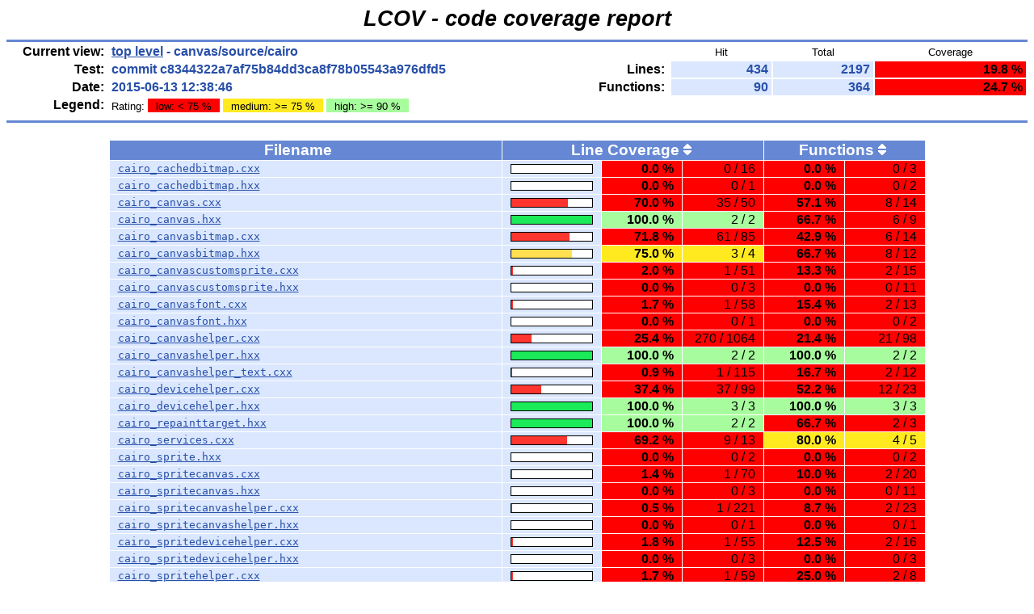

--- FILE ---
content_type: text/html
request_url: https://dev-builds.libreoffice.org/lcov_reports/master-2015-06-10_23.49.39/canvas/source/cairo/index.html
body_size: 2320
content:
<!DOCTYPE HTML PUBLIC "-//W3C//DTD HTML 4.01 Transitional//EN">

<html lang="en">

<head>
  <meta http-equiv="Content-Type" content="text/html; charset=UTF-8">
  <title>LCOV - commit c8344322a7af75b84dd3ca8f78b05543a976dfd5 - canvas/source/cairo</title>
  <link rel="stylesheet" type="text/css" href="../../../gcov.css">
</head>

<body>

  <table width="100%" border=0 cellspacing=0 cellpadding=0>
    <tr><td class="title">LCOV - code coverage report</td></tr>
    <tr><td class="ruler"><img src="../../../glass.png" width=3 height=3 alt=""></td></tr>

    <tr>
      <td width="100%">
        <table cellpadding=1 border=0 width="100%">
          <tr>
            <td width="10%" class="headerItem">Current view:</td>
            <td width="35%" class="headerValue"><a href="../../../index.html">top level</a> - canvas/source/cairo</td>
            <td width="5%"></td>
            <td width="15%"></td>
            <td width="10%" class="headerCovTableHead">Hit</td>
            <td width="10%" class="headerCovTableHead">Total</td>
            <td width="15%" class="headerCovTableHead">Coverage</td>
          </tr>
          <tr>
            <td class="headerItem">Test:</td>
            <td class="headerValue">commit c8344322a7af75b84dd3ca8f78b05543a976dfd5</td>
            <td></td>
            <td class="headerItem">Lines:</td>
            <td class="headerCovTableEntry">434</td>
            <td class="headerCovTableEntry">2197</td>
            <td class="headerCovTableEntryLo">19.8 %</td>
          </tr>
          <tr>
            <td class="headerItem">Date:</td>
            <td class="headerValue">2015-06-13 12:38:46</td>
            <td></td>
            <td class="headerItem">Functions:</td>
            <td class="headerCovTableEntry">90</td>
            <td class="headerCovTableEntry">364</td>
            <td class="headerCovTableEntryLo">24.7 %</td>
          </tr>
          <tr>
            <td class="headerItem">Legend:</td>
            <td class="headerValueLeg">	    Rating:
            <span class="coverLegendCovLo" title="Coverage rates below 75 % are classified as low">low: &lt; 75 %</span>
            <span class="coverLegendCovMed" title="Coverage rates between 75 % and 90 % are classified as medium">medium: &gt;= 75 %</span>
            <span class="coverLegendCovHi" title="Coverage rates of 90 % and more are classified as high">high: &gt;= 90 %</span>
</td>
            <td></td>
          </tr>
          <tr><td><img src="../../../glass.png" width=3 height=3 alt=""></td></tr>
        </table>
      </td>
    </tr>

    <tr><td class="ruler"><img src="../../../glass.png" width=3 height=3 alt=""></td></tr>
  </table>

  <center>
  <table width="80%" cellpadding=1 cellspacing=1 border=0>

    <tr>
      <td width="50%"><br></td>
      <td width="10%"></td>
      <td width="10%"></td>
      <td width="10%"></td>
      <td width="10%"></td>
      <td width="10%"></td>
    </tr>

    <tr>
      <td class="tableHead">Filename <span class="tableHeadSort"><img src="../../../glass.png" width=10 height=14 alt="Sort by name" title="Sort by name" border=0></span></td>
      <td class="tableHead" colspan=3>Line Coverage <span class="tableHeadSort"><a href="index-sort-l.html"><img src="../../../updown.png" width=10 height=14 alt="Sort by line coverage" title="Sort by line coverage" border=0></a></span></td>
      <td class="tableHead" colspan=2>Functions <span class="tableHeadSort"><a href="index-sort-f.html"><img src="../../../updown.png" width=10 height=14 alt="Sort by function coverage" title="Sort by function coverage" border=0></a></span></td>
    </tr>
    <tr>
      <td class="coverFile"><a href="cairo_cachedbitmap.cxx.gcov.html">cairo_cachedbitmap.cxx</a></td>
      <td class="coverBar" align="center">
                <table border=0 cellspacing=0 cellpadding=1><tr><td class="coverBarOutline"><img src="../../../snow.png" width=100 height=10 alt="0.0%"></td></tr></table>
      </td>
      <td class="coverPerLo">0.0&nbsp;%</td>
      <td class="coverNumLo">0 / 16</td>
      <td class="coverPerLo">0.0&nbsp;%</td>
      <td class="coverNumLo">0 / 3</td>
    </tr>
    <tr>
      <td class="coverFile"><a href="cairo_cachedbitmap.hxx.gcov.html">cairo_cachedbitmap.hxx</a></td>
      <td class="coverBar" align="center">
                <table border=0 cellspacing=0 cellpadding=1><tr><td class="coverBarOutline"><img src="../../../snow.png" width=100 height=10 alt="0.0%"></td></tr></table>
      </td>
      <td class="coverPerLo">0.0&nbsp;%</td>
      <td class="coverNumLo">0 / 1</td>
      <td class="coverPerLo">0.0&nbsp;%</td>
      <td class="coverNumLo">0 / 2</td>
    </tr>
    <tr>
      <td class="coverFile"><a href="cairo_canvas.cxx.gcov.html">cairo_canvas.cxx</a></td>
      <td class="coverBar" align="center">
        <table border=0 cellspacing=0 cellpadding=1><tr><td class="coverBarOutline"><img src="../../../ruby.png" width=70 height=10 alt="70.0%"><img src="../../../snow.png" width=30 height=10 alt="70.0%"></td></tr></table>
      </td>
      <td class="coverPerLo">70.0&nbsp;%</td>
      <td class="coverNumLo">35 / 50</td>
      <td class="coverPerLo">57.1&nbsp;%</td>
      <td class="coverNumLo">8 / 14</td>
    </tr>
    <tr>
      <td class="coverFile"><a href="cairo_canvas.hxx.gcov.html">cairo_canvas.hxx</a></td>
      <td class="coverBar" align="center">
        <table border=0 cellspacing=0 cellpadding=1><tr><td class="coverBarOutline"><img src="../../../emerald.png" width=100 height=10 alt="100.0%"></td></tr></table>
      </td>
      <td class="coverPerHi">100.0&nbsp;%</td>
      <td class="coverNumHi">2 / 2</td>
      <td class="coverPerLo">66.7&nbsp;%</td>
      <td class="coverNumLo">6 / 9</td>
    </tr>
    <tr>
      <td class="coverFile"><a href="cairo_canvasbitmap.cxx.gcov.html">cairo_canvasbitmap.cxx</a></td>
      <td class="coverBar" align="center">
        <table border=0 cellspacing=0 cellpadding=1><tr><td class="coverBarOutline"><img src="../../../ruby.png" width=72 height=10 alt="71.8%"><img src="../../../snow.png" width=28 height=10 alt="71.8%"></td></tr></table>
      </td>
      <td class="coverPerLo">71.8&nbsp;%</td>
      <td class="coverNumLo">61 / 85</td>
      <td class="coverPerLo">42.9&nbsp;%</td>
      <td class="coverNumLo">6 / 14</td>
    </tr>
    <tr>
      <td class="coverFile"><a href="cairo_canvasbitmap.hxx.gcov.html">cairo_canvasbitmap.hxx</a></td>
      <td class="coverBar" align="center">
        <table border=0 cellspacing=0 cellpadding=1><tr><td class="coverBarOutline"><img src="../../../amber.png" width=75 height=10 alt="75.0%"><img src="../../../snow.png" width=25 height=10 alt="75.0%"></td></tr></table>
      </td>
      <td class="coverPerMed">75.0&nbsp;%</td>
      <td class="coverNumMed">3 / 4</td>
      <td class="coverPerLo">66.7&nbsp;%</td>
      <td class="coverNumLo">8 / 12</td>
    </tr>
    <tr>
      <td class="coverFile"><a href="cairo_canvascustomsprite.cxx.gcov.html">cairo_canvascustomsprite.cxx</a></td>
      <td class="coverBar" align="center">
        <table border=0 cellspacing=0 cellpadding=1><tr><td class="coverBarOutline"><img src="../../../ruby.png" width=2 height=10 alt="2.0%"><img src="../../../snow.png" width=98 height=10 alt="2.0%"></td></tr></table>
      </td>
      <td class="coverPerLo">2.0&nbsp;%</td>
      <td class="coverNumLo">1 / 51</td>
      <td class="coverPerLo">13.3&nbsp;%</td>
      <td class="coverNumLo">2 / 15</td>
    </tr>
    <tr>
      <td class="coverFile"><a href="cairo_canvascustomsprite.hxx.gcov.html">cairo_canvascustomsprite.hxx</a></td>
      <td class="coverBar" align="center">
                <table border=0 cellspacing=0 cellpadding=1><tr><td class="coverBarOutline"><img src="../../../snow.png" width=100 height=10 alt="0.0%"></td></tr></table>
      </td>
      <td class="coverPerLo">0.0&nbsp;%</td>
      <td class="coverNumLo">0 / 3</td>
      <td class="coverPerLo">0.0&nbsp;%</td>
      <td class="coverNumLo">0 / 11</td>
    </tr>
    <tr>
      <td class="coverFile"><a href="cairo_canvasfont.cxx.gcov.html">cairo_canvasfont.cxx</a></td>
      <td class="coverBar" align="center">
        <table border=0 cellspacing=0 cellpadding=1><tr><td class="coverBarOutline"><img src="../../../ruby.png" width=2 height=10 alt="1.7%"><img src="../../../snow.png" width=98 height=10 alt="1.7%"></td></tr></table>
      </td>
      <td class="coverPerLo">1.7&nbsp;%</td>
      <td class="coverNumLo">1 / 58</td>
      <td class="coverPerLo">15.4&nbsp;%</td>
      <td class="coverNumLo">2 / 13</td>
    </tr>
    <tr>
      <td class="coverFile"><a href="cairo_canvasfont.hxx.gcov.html">cairo_canvasfont.hxx</a></td>
      <td class="coverBar" align="center">
                <table border=0 cellspacing=0 cellpadding=1><tr><td class="coverBarOutline"><img src="../../../snow.png" width=100 height=10 alt="0.0%"></td></tr></table>
      </td>
      <td class="coverPerLo">0.0&nbsp;%</td>
      <td class="coverNumLo">0 / 1</td>
      <td class="coverPerLo">0.0&nbsp;%</td>
      <td class="coverNumLo">0 / 2</td>
    </tr>
    <tr>
      <td class="coverFile"><a href="cairo_canvashelper.cxx.gcov.html">cairo_canvashelper.cxx</a></td>
      <td class="coverBar" align="center">
        <table border=0 cellspacing=0 cellpadding=1><tr><td class="coverBarOutline"><img src="../../../ruby.png" width=25 height=10 alt="25.4%"><img src="../../../snow.png" width=75 height=10 alt="25.4%"></td></tr></table>
      </td>
      <td class="coverPerLo">25.4&nbsp;%</td>
      <td class="coverNumLo">270 / 1064</td>
      <td class="coverPerLo">21.4&nbsp;%</td>
      <td class="coverNumLo">21 / 98</td>
    </tr>
    <tr>
      <td class="coverFile"><a href="cairo_canvashelper.hxx.gcov.html">cairo_canvashelper.hxx</a></td>
      <td class="coverBar" align="center">
        <table border=0 cellspacing=0 cellpadding=1><tr><td class="coverBarOutline"><img src="../../../emerald.png" width=100 height=10 alt="100.0%"></td></tr></table>
      </td>
      <td class="coverPerHi">100.0&nbsp;%</td>
      <td class="coverNumHi">2 / 2</td>
      <td class="coverPerHi">100.0&nbsp;%</td>
      <td class="coverNumHi">2 / 2</td>
    </tr>
    <tr>
      <td class="coverFile"><a href="cairo_canvashelper_text.cxx.gcov.html">cairo_canvashelper_text.cxx</a></td>
      <td class="coverBar" align="center">
        <table border=0 cellspacing=0 cellpadding=1><tr><td class="coverBarOutline"><img src="../../../ruby.png" width=1 height=10 alt="0.9%"><img src="../../../snow.png" width=99 height=10 alt="0.9%"></td></tr></table>
      </td>
      <td class="coverPerLo">0.9&nbsp;%</td>
      <td class="coverNumLo">1 / 115</td>
      <td class="coverPerLo">16.7&nbsp;%</td>
      <td class="coverNumLo">2 / 12</td>
    </tr>
    <tr>
      <td class="coverFile"><a href="cairo_devicehelper.cxx.gcov.html">cairo_devicehelper.cxx</a></td>
      <td class="coverBar" align="center">
        <table border=0 cellspacing=0 cellpadding=1><tr><td class="coverBarOutline"><img src="../../../ruby.png" width=37 height=10 alt="37.4%"><img src="../../../snow.png" width=63 height=10 alt="37.4%"></td></tr></table>
      </td>
      <td class="coverPerLo">37.4&nbsp;%</td>
      <td class="coverNumLo">37 / 99</td>
      <td class="coverPerLo">52.2&nbsp;%</td>
      <td class="coverNumLo">12 / 23</td>
    </tr>
    <tr>
      <td class="coverFile"><a href="cairo_devicehelper.hxx.gcov.html">cairo_devicehelper.hxx</a></td>
      <td class="coverBar" align="center">
        <table border=0 cellspacing=0 cellpadding=1><tr><td class="coverBarOutline"><img src="../../../emerald.png" width=100 height=10 alt="100.0%"></td></tr></table>
      </td>
      <td class="coverPerHi">100.0&nbsp;%</td>
      <td class="coverNumHi">3 / 3</td>
      <td class="coverPerHi">100.0&nbsp;%</td>
      <td class="coverNumHi">3 / 3</td>
    </tr>
    <tr>
      <td class="coverFile"><a href="cairo_repainttarget.hxx.gcov.html">cairo_repainttarget.hxx</a></td>
      <td class="coverBar" align="center">
        <table border=0 cellspacing=0 cellpadding=1><tr><td class="coverBarOutline"><img src="../../../emerald.png" width=100 height=10 alt="100.0%"></td></tr></table>
      </td>
      <td class="coverPerHi">100.0&nbsp;%</td>
      <td class="coverNumHi">2 / 2</td>
      <td class="coverPerLo">66.7&nbsp;%</td>
      <td class="coverNumLo">2 / 3</td>
    </tr>
    <tr>
      <td class="coverFile"><a href="cairo_services.cxx.gcov.html">cairo_services.cxx</a></td>
      <td class="coverBar" align="center">
        <table border=0 cellspacing=0 cellpadding=1><tr><td class="coverBarOutline"><img src="../../../ruby.png" width=69 height=10 alt="69.2%"><img src="../../../snow.png" width=31 height=10 alt="69.2%"></td></tr></table>
      </td>
      <td class="coverPerLo">69.2&nbsp;%</td>
      <td class="coverNumLo">9 / 13</td>
      <td class="coverPerMed">80.0&nbsp;%</td>
      <td class="coverNumMed">4 / 5</td>
    </tr>
    <tr>
      <td class="coverFile"><a href="cairo_sprite.hxx.gcov.html">cairo_sprite.hxx</a></td>
      <td class="coverBar" align="center">
                <table border=0 cellspacing=0 cellpadding=1><tr><td class="coverBarOutline"><img src="../../../snow.png" width=100 height=10 alt="0.0%"></td></tr></table>
      </td>
      <td class="coverPerLo">0.0&nbsp;%</td>
      <td class="coverNumLo">0 / 2</td>
      <td class="coverPerLo">0.0&nbsp;%</td>
      <td class="coverNumLo">0 / 2</td>
    </tr>
    <tr>
      <td class="coverFile"><a href="cairo_spritecanvas.cxx.gcov.html">cairo_spritecanvas.cxx</a></td>
      <td class="coverBar" align="center">
        <table border=0 cellspacing=0 cellpadding=1><tr><td class="coverBarOutline"><img src="../../../ruby.png" width=1 height=10 alt="1.4%"><img src="../../../snow.png" width=99 height=10 alt="1.4%"></td></tr></table>
      </td>
      <td class="coverPerLo">1.4&nbsp;%</td>
      <td class="coverNumLo">1 / 70</td>
      <td class="coverPerLo">10.0&nbsp;%</td>
      <td class="coverNumLo">2 / 20</td>
    </tr>
    <tr>
      <td class="coverFile"><a href="cairo_spritecanvas.hxx.gcov.html">cairo_spritecanvas.hxx</a></td>
      <td class="coverBar" align="center">
                <table border=0 cellspacing=0 cellpadding=1><tr><td class="coverBarOutline"><img src="../../../snow.png" width=100 height=10 alt="0.0%"></td></tr></table>
      </td>
      <td class="coverPerLo">0.0&nbsp;%</td>
      <td class="coverNumLo">0 / 3</td>
      <td class="coverPerLo">0.0&nbsp;%</td>
      <td class="coverNumLo">0 / 11</td>
    </tr>
    <tr>
      <td class="coverFile"><a href="cairo_spritecanvashelper.cxx.gcov.html">cairo_spritecanvashelper.cxx</a></td>
      <td class="coverBar" align="center">
        <table border=0 cellspacing=0 cellpadding=1><tr><td class="coverBarOutline"><img src="../../../ruby.png" width=1 height=10 alt="0.5%"><img src="../../../snow.png" width=99 height=10 alt="0.5%"></td></tr></table>
      </td>
      <td class="coverPerLo">0.5&nbsp;%</td>
      <td class="coverNumLo">1 / 221</td>
      <td class="coverPerLo">8.7&nbsp;%</td>
      <td class="coverNumLo">2 / 23</td>
    </tr>
    <tr>
      <td class="coverFile"><a href="cairo_spritecanvashelper.hxx.gcov.html">cairo_spritecanvashelper.hxx</a></td>
      <td class="coverBar" align="center">
                <table border=0 cellspacing=0 cellpadding=1><tr><td class="coverBarOutline"><img src="../../../snow.png" width=100 height=10 alt="0.0%"></td></tr></table>
      </td>
      <td class="coverPerLo">0.0&nbsp;%</td>
      <td class="coverNumLo">0 / 1</td>
      <td class="coverPerLo">0.0&nbsp;%</td>
      <td class="coverNumLo">0 / 1</td>
    </tr>
    <tr>
      <td class="coverFile"><a href="cairo_spritedevicehelper.cxx.gcov.html">cairo_spritedevicehelper.cxx</a></td>
      <td class="coverBar" align="center">
        <table border=0 cellspacing=0 cellpadding=1><tr><td class="coverBarOutline"><img src="../../../ruby.png" width=2 height=10 alt="1.8%"><img src="../../../snow.png" width=98 height=10 alt="1.8%"></td></tr></table>
      </td>
      <td class="coverPerLo">1.8&nbsp;%</td>
      <td class="coverNumLo">1 / 55</td>
      <td class="coverPerLo">12.5&nbsp;%</td>
      <td class="coverNumLo">2 / 16</td>
    </tr>
    <tr>
      <td class="coverFile"><a href="cairo_spritedevicehelper.hxx.gcov.html">cairo_spritedevicehelper.hxx</a></td>
      <td class="coverBar" align="center">
                <table border=0 cellspacing=0 cellpadding=1><tr><td class="coverBarOutline"><img src="../../../snow.png" width=100 height=10 alt="0.0%"></td></tr></table>
      </td>
      <td class="coverPerLo">0.0&nbsp;%</td>
      <td class="coverNumLo">0 / 3</td>
      <td class="coverPerLo">0.0&nbsp;%</td>
      <td class="coverNumLo">0 / 3</td>
    </tr>
    <tr>
      <td class="coverFile"><a href="cairo_spritehelper.cxx.gcov.html">cairo_spritehelper.cxx</a></td>
      <td class="coverBar" align="center">
        <table border=0 cellspacing=0 cellpadding=1><tr><td class="coverBarOutline"><img src="../../../ruby.png" width=2 height=10 alt="1.7%"><img src="../../../snow.png" width=98 height=10 alt="1.7%"></td></tr></table>
      </td>
      <td class="coverPerLo">1.7&nbsp;%</td>
      <td class="coverNumLo">1 / 59</td>
      <td class="coverPerLo">25.0&nbsp;%</td>
      <td class="coverNumLo">2 / 8</td>
    </tr>
    <tr>
      <td class="coverFile"><a href="cairo_spritehelper.hxx.gcov.html">cairo_spritehelper.hxx</a></td>
      <td class="coverBar" align="center">
                <table border=0 cellspacing=0 cellpadding=1><tr><td class="coverBarOutline"><img src="../../../snow.png" width=100 height=10 alt="0.0%"></td></tr></table>
      </td>
      <td class="coverPerLo">0.0&nbsp;%</td>
      <td class="coverNumLo">0 / 1</td>
      <td class="coverPerLo">0.0&nbsp;%</td>
      <td class="coverNumLo">0 / 2</td>
    </tr>
    <tr>
      <td class="coverFile"><a href="cairo_surfaceprovider.hxx.gcov.html">cairo_surfaceprovider.hxx</a></td>
      <td class="coverBar" align="center">
        <table border=0 cellspacing=0 cellpadding=1><tr><td class="coverBarOutline"><img src="../../../emerald.png" width=100 height=10 alt="100.0%"></td></tr></table>
      </td>
      <td class="coverPerHi">100.0&nbsp;%</td>
      <td class="coverNumHi">2 / 2</td>
      <td class="coverPerLo">66.7&nbsp;%</td>
      <td class="coverNumLo">2 / 3</td>
    </tr>
    <tr>
      <td class="coverFile"><a href="cairo_textlayout.cxx.gcov.html">cairo_textlayout.cxx</a></td>
      <td class="coverBar" align="center">
        <table border=0 cellspacing=0 cellpadding=1><tr><td class="coverBarOutline"><img src="../../../ruby.png" width=1 height=10 alt="0.5%"><img src="../../../snow.png" width=99 height=10 alt="0.5%"></td></tr></table>
      </td>
      <td class="coverPerLo">0.5&nbsp;%</td>
      <td class="coverNumLo">1 / 211</td>
      <td class="coverPerLo">5.9&nbsp;%</td>
      <td class="coverNumLo">2 / 34</td>
    </tr>
  </table>
  </center>
  <br>

  <table width="100%" border=0 cellspacing=0 cellpadding=0>
    <tr><td class="ruler"><img src="../../../glass.png" width=3 height=3 alt=""></td></tr>
    <tr><td class="versionInfo">Generated by: <a href="http://ltp.sourceforge.net/coverage/lcov.php">LCOV version 1.11</a></td></tr>
  </table>
  <br>

</body>
</html>
